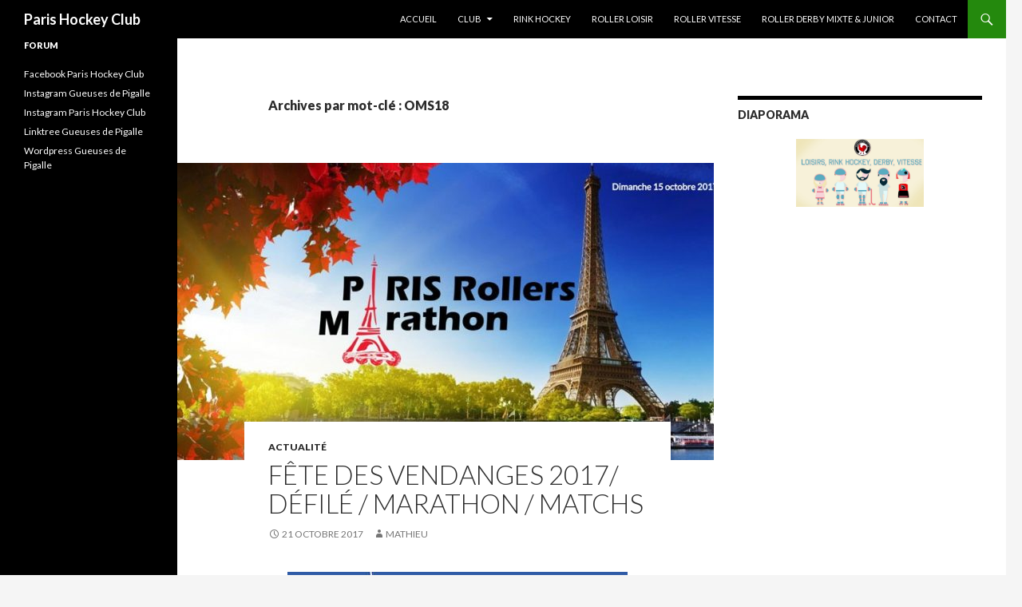

--- FILE ---
content_type: text/html; charset=UTF-8
request_url: http://www.parishockeyclub.fr/tag/oms18/
body_size: 8882
content:
<!DOCTYPE html>
<!--[if IE 7]>
<html class="ie ie7" lang="fr-FR">
<![endif]-->
<!--[if IE 8]>
<html class="ie ie8" lang="fr-FR">
<![endif]-->
<!--[if !(IE 7) & !(IE 8)]><!-->
<html lang="fr-FR">
<!--<![endif]-->
<head>
	<meta charset="UTF-8">
	<meta name="viewport" content="width=device-width">
	<title>OMS18 | Paris Hockey Club</title>
	<link rel="profile" href="http://gmpg.org/xfn/11">
	<link rel="pingback" href="http://www.parishockeyclub.fr/xmlrpc.php">
	<!--[if lt IE 9]>
	<script src="http://www.parishockeyclub.fr/wp-content/themes/twentyfourteen/js/html5.js"></script>
	<![endif]-->
	<link rel='dns-prefetch' href='//fonts.googleapis.com' />
<link rel='dns-prefetch' href='//s.w.org' />
<link rel="alternate" type="application/rss+xml" title="Paris Hockey Club &raquo; Flux" href="http://www.parishockeyclub.fr/feed/" />
<link rel="alternate" type="application/rss+xml" title="Paris Hockey Club &raquo; Flux des commentaires" href="http://www.parishockeyclub.fr/comments/feed/" />
<link rel="alternate" type="application/rss+xml" title="Paris Hockey Club &raquo; Flux de l’étiquette OMS18" href="http://www.parishockeyclub.fr/tag/oms18/feed/" />
		<script type="text/javascript">
			window._wpemojiSettings = {"baseUrl":"https:\/\/s.w.org\/images\/core\/emoji\/2\/72x72\/","ext":".png","svgUrl":"https:\/\/s.w.org\/images\/core\/emoji\/2\/svg\/","svgExt":".svg","source":{"concatemoji":"http:\/\/www.parishockeyclub.fr\/wp-includes\/js\/wp-emoji-release.min.js?ver=4.6.11"}};
			!function(a,b,c){function d(a){var c,d,e,f,g,h=b.createElement("canvas"),i=h.getContext&&h.getContext("2d"),j=String.fromCharCode;if(!i||!i.fillText)return!1;switch(i.textBaseline="top",i.font="600 32px Arial",a){case"flag":return i.fillText(j(55356,56806,55356,56826),0,0),!(h.toDataURL().length<3e3)&&(i.clearRect(0,0,h.width,h.height),i.fillText(j(55356,57331,65039,8205,55356,57096),0,0),c=h.toDataURL(),i.clearRect(0,0,h.width,h.height),i.fillText(j(55356,57331,55356,57096),0,0),d=h.toDataURL(),c!==d);case"diversity":return i.fillText(j(55356,57221),0,0),e=i.getImageData(16,16,1,1).data,f=e[0]+","+e[1]+","+e[2]+","+e[3],i.fillText(j(55356,57221,55356,57343),0,0),e=i.getImageData(16,16,1,1).data,g=e[0]+","+e[1]+","+e[2]+","+e[3],f!==g;case"simple":return i.fillText(j(55357,56835),0,0),0!==i.getImageData(16,16,1,1).data[0];case"unicode8":return i.fillText(j(55356,57135),0,0),0!==i.getImageData(16,16,1,1).data[0];case"unicode9":return i.fillText(j(55358,56631),0,0),0!==i.getImageData(16,16,1,1).data[0]}return!1}function e(a){var c=b.createElement("script");c.src=a,c.type="text/javascript",b.getElementsByTagName("head")[0].appendChild(c)}var f,g,h,i;for(i=Array("simple","flag","unicode8","diversity","unicode9"),c.supports={everything:!0,everythingExceptFlag:!0},h=0;h<i.length;h++)c.supports[i[h]]=d(i[h]),c.supports.everything=c.supports.everything&&c.supports[i[h]],"flag"!==i[h]&&(c.supports.everythingExceptFlag=c.supports.everythingExceptFlag&&c.supports[i[h]]);c.supports.everythingExceptFlag=c.supports.everythingExceptFlag&&!c.supports.flag,c.DOMReady=!1,c.readyCallback=function(){c.DOMReady=!0},c.supports.everything||(g=function(){c.readyCallback()},b.addEventListener?(b.addEventListener("DOMContentLoaded",g,!1),a.addEventListener("load",g,!1)):(a.attachEvent("onload",g),b.attachEvent("onreadystatechange",function(){"complete"===b.readyState&&c.readyCallback()})),f=c.source||{},f.concatemoji?e(f.concatemoji):f.wpemoji&&f.twemoji&&(e(f.twemoji),e(f.wpemoji)))}(window,document,window._wpemojiSettings);
		</script>
		<style type="text/css">
img.wp-smiley,
img.emoji {
	display: inline !important;
	border: none !important;
	box-shadow: none !important;
	height: 1em !important;
	width: 1em !important;
	margin: 0 .07em !important;
	vertical-align: -0.1em !important;
	background: none !important;
	padding: 0 !important;
}
</style>
<link rel='stylesheet' id='contact-form-7-css'  href='http://www.parishockeyclub.fr/wp-content/plugins/contact-form-7/includes/css/styles.css?ver=4.5.1' type='text/css' media='all' />
<link rel='stylesheet' id='twentyfourteen-lato-css'  href='//fonts.googleapis.com/css?family=Lato%3A300%2C400%2C700%2C900%2C300italic%2C400italic%2C700italic&#038;subset=latin%2Clatin-ext' type='text/css' media='all' />
<link rel='stylesheet' id='genericons-css'  href='http://www.parishockeyclub.fr/wp-content/themes/twentyfourteen/genericons/genericons.css?ver=3.0.3' type='text/css' media='all' />
<link rel='stylesheet' id='twentyfourteen-style-css'  href='http://www.parishockeyclub.fr/wp-content/themes/twentyfourteen/style.css?ver=4.6.11' type='text/css' media='all' />
<!--[if lt IE 9]>
<link rel='stylesheet' id='twentyfourteen-ie-css'  href='http://www.parishockeyclub.fr/wp-content/themes/twentyfourteen/css/ie.css?ver=20131205' type='text/css' media='all' />
<![endif]-->
<script type='text/javascript' src='http://www.parishockeyclub.fr/wp-includes/js/jquery/jquery.js?ver=1.12.4'></script>
<script type='text/javascript' src='http://www.parishockeyclub.fr/wp-includes/js/jquery/jquery-migrate.min.js?ver=1.4.1'></script>
<script type='text/javascript'>
/* <![CDATA[ */
var photocrati_ajax = {"url":"http:\/\/www.parishockeyclub.fr\/?photocrati_ajax=1","wp_home_url":"http:\/\/www.parishockeyclub.fr","wp_site_url":"http:\/\/www.parishockeyclub.fr","wp_root_url":"http:\/\/www.parishockeyclub.fr","wp_plugins_url":"http:\/\/www.parishockeyclub.fr\/wp-content\/plugins","wp_content_url":"http:\/\/www.parishockeyclub.fr\/wp-content","wp_includes_url":"http:\/\/www.parishockeyclub.fr\/wp-includes\/","ngg_param_slug":"nggallery"};
/* ]]> */
</script>
<script type='text/javascript' src='http://www.parishockeyclub.fr/wp-content/plugins/nextgen-gallery/products/photocrati_nextgen/modules/ajax/static/ajax.min.js?ver=2.1.56'></script>
<link rel='https://api.w.org/' href='http://www.parishockeyclub.fr/wp-json/' />
<link rel="EditURI" type="application/rsd+xml" title="RSD" href="http://www.parishockeyclub.fr/xmlrpc.php?rsd" />
<link rel="wlwmanifest" type="application/wlwmanifest+xml" href="http://www.parishockeyclub.fr/wp-includes/wlwmanifest.xml" /> 
<meta name="generator" content="WordPress 4.6.11" />
<script>
(function(i,s,o,g,r,a,m){i['GoogleAnalyticsObject']=r;i[r]=i[r]||function(){
(i[r].q=i[r].q||[]).push(arguments)},i[r].l=1*new Date();a=s.createElement(o),
m=s.getElementsByTagName(o)[0];a.async=1;a.src=g;m.parentNode.insertBefore(a,m)
})(window,document,'script','https://www.google-analytics.com/analytics.js','ga');

ga('create', 'UA-0000000-0', 'auto');
ga('send', 'pageview');
</script>
<!-- <meta name="NextGEN" version="2.1.56" /> -->
	<style type="text/css" id="twentyfourteen-header-css">
			.site-title a {
			color: #ffffff;
		}
		</style>
	<link rel="icon" href="http://www.parishockeyclub.fr/wp-content/uploads/2023/06/cropped-logo_PHC_110_ans-32x32.jpg" sizes="32x32" />
<link rel="icon" href="http://www.parishockeyclub.fr/wp-content/uploads/2023/06/cropped-logo_PHC_110_ans-192x192.jpg" sizes="192x192" />
<link rel="apple-touch-icon-precomposed" href="http://www.parishockeyclub.fr/wp-content/uploads/2023/06/cropped-logo_PHC_110_ans-180x180.jpg" />
<meta name="msapplication-TileImage" content="http://www.parishockeyclub.fr/wp-content/uploads/2023/06/cropped-logo_PHC_110_ans-270x270.jpg" />
<link rel='stylesheet' id='nextgen_widgets_style-css'  href='http://www.parishockeyclub.fr/wp-content/plugins/nextgen-gallery/products/photocrati_nextgen/modules/widget/static/widgets.min.css?ver=2.1.56' type='text/css' media='all' />
<link rel='stylesheet' id='nextgen_basic_slideshow_style-css'  href='http://www.parishockeyclub.fr/wp-content/plugins/nextgen-gallery/products/photocrati_nextgen/modules/nextgen_basic_gallery/static/slideshow/nextgen_basic_slideshow.min.css?ver=2.1.56' type='text/css' media='all' />
<link rel='stylesheet' id='ngg_trigger_buttons-css'  href='http://www.parishockeyclub.fr/wp-content/plugins/nextgen-gallery/products/photocrati_nextgen/modules/nextgen_gallery_display/static/trigger_buttons.min.css?ver=2.1.56' type='text/css' media='all' />
<link rel='stylesheet' id='fontawesome-css'  href='http://www.parishockeyclub.fr/wp-content/plugins/nextgen-gallery/products/photocrati_nextgen/modules/nextgen_gallery_display/static/fontawesome/font-awesome.min.css?ver=4.6.1' type='text/css' media='all' />
</head>

<body class="archive tag tag-oms18 tag-250 group-blog masthead-fixed list-view footer-widgets">
<div id="page" class="hfeed site">
	
	<header id="masthead" class="site-header" role="banner">
		<div class="header-main">
			<h1 class="site-title"><a href="http://www.parishockeyclub.fr/" rel="home">Paris Hockey Club</a></h1>

			<div class="search-toggle">
				<a href="#search-container" class="screen-reader-text" aria-expanded="false" aria-controls="search-container">Recherche</a>
			</div>

			<nav id="primary-navigation" class="site-navigation primary-navigation" role="navigation">
				<button class="menu-toggle">Menu principal</button>
				<a class="screen-reader-text skip-link" href="#content">Aller au contenu</a>
				<div class="menu-menu-1-container"><ul id="primary-menu" class="nav-menu"><li id="menu-item-1550" class="menu-item menu-item-type-custom menu-item-object-custom menu-item-home menu-item-1550"><a href="http://www.parishockeyclub.fr/">Accueil</a></li>
<li id="menu-item-1556" class="menu-item menu-item-type-taxonomy menu-item-object-category menu-item-has-children menu-item-1556"><a href="http://www.parishockeyclub.fr/category/club/">Club</a>
<ul class="sub-menu">
	<li id="menu-item-1558" class="menu-item menu-item-type-taxonomy menu-item-object-category menu-item-1558"><a href="http://www.parishockeyclub.fr/category/club/inscriptions/">Inscriptions</a></li>
	<li id="menu-item-1559" class="menu-item menu-item-type-taxonomy menu-item-object-category menu-item-1559"><a href="http://www.parishockeyclub.fr/category/club/horaires/">Plans et horaires</a></li>
	<li id="menu-item-1557" class="menu-item menu-item-type-taxonomy menu-item-object-category menu-item-1557"><a href="http://www.parishockeyclub.fr/category/club/historique/">Historique</a></li>
	<li id="menu-item-3545" class="menu-item menu-item-type-post_type menu-item-object-post menu-item-3545"><a href="http://www.parishockeyclub.fr/2020/09/staff/">Staff</a></li>
</ul>
</li>
<li id="menu-item-1551" class="menu-item menu-item-type-post_type menu-item-object-page menu-item-1551"><a href="http://www.parishockeyclub.fr/rink-hockey/">Rink Hockey</a></li>
<li id="menu-item-1552" class="menu-item menu-item-type-post_type menu-item-object-page menu-item-1552"><a href="http://www.parishockeyclub.fr/roller-loisir/">Roller Loisir</a></li>
<li id="menu-item-1553" class="menu-item menu-item-type-post_type menu-item-object-page menu-item-1553"><a href="http://www.parishockeyclub.fr/roller-vitesse/">Roller Vitesse</a></li>
<li id="menu-item-1554" class="menu-item menu-item-type-post_type menu-item-object-page menu-item-1554"><a href="http://www.parishockeyclub.fr/derby-mixte/">Roller Derby Mixte &#038; Junior</a></li>
<li id="menu-item-1555" class="menu-item menu-item-type-post_type menu-item-object-page menu-item-1555"><a href="http://www.parishockeyclub.fr/contact/">Contact</a></li>
</ul></div>			</nav>
		</div>

		<div id="search-container" class="search-box-wrapper hide">
			<div class="search-box">
				<form role="search" method="get" class="search-form" action="http://www.parishockeyclub.fr/">
				<label>
					<span class="screen-reader-text">Rechercher&nbsp;:</span>
					<input type="search" class="search-field" placeholder="Recherche&hellip;" value="" name="s" />
				</label>
				<input type="submit" class="search-submit" value="Rechercher" />
			</form>			</div>
		</div>
	</header><!-- #masthead -->

	<div id="main" class="site-main">

	<section id="primary" class="content-area">
		<div id="content" class="site-content" role="main">

			
			<header class="archive-header">
				<h1 class="archive-title">Archives par mot-clé&nbsp;: OMS18</h1>

							</header><!-- .archive-header -->

			
<article id="post-3277" class="post-3277 post type-post status-publish format-standard has-post-thumbnail hentry category-actualite tag-224 tag-defile tag-derby tag-fetes-des-vendanges tag-gdp tag-gueuses-de-pigalle tag-mairie-du-18 tag-mairie-du-18eme tag-marathon-de-paris tag-montmartre tag-oms18 tag-rink tag-rink-hockey tag-roller-derby tag-vendanges-2017">
	
	<a class="post-thumbnail" href="http://www.parishockeyclub.fr/2017/10/fete-des-vendanges-defile-2017/" aria-hidden="true">
	<img width="672" height="372" src="http://www.parishockeyclub.fr/wp-content/uploads/2017/10/paris_roller_marathon_2017_15_octobre-672x372.jpg" class="attachment-post-thumbnail size-post-thumbnail wp-post-image" alt="Fête des vendanges 2017/ Défilé / Marathon / Matchs" />	</a>

	
	<header class="entry-header">
				<div class="entry-meta">
			<span class="cat-links"><a href="http://www.parishockeyclub.fr/category/actualite/" rel="category tag">Actualité</a></span>
		</div>
		<h1 class="entry-title"><a href="http://www.parishockeyclub.fr/2017/10/fete-des-vendanges-defile-2017/" rel="bookmark">Fête des vendanges 2017/ Défilé / Marathon / Matchs</a></h1>
		<div class="entry-meta">
			<span class="entry-date"><a href="http://www.parishockeyclub.fr/2017/10/fete-des-vendanges-defile-2017/" rel="bookmark"><time class="entry-date" datetime="2017-10-21T16:07:03+00:00">21 octobre 2017</time></a></span> <span class="byline"><span class="author vcard"><a class="url fn n" href="http://www.parishockeyclub.fr/author/mathieu/" rel="author">Mathieu</a></span></span>		</div><!-- .entry-meta -->
	</header><!-- .entry-header -->

		<div class="entry-content">
		<p><a href="http://www.parishockeyclub.fr/wp-content/uploads/2017/10/FETEDESVENDANGES.jpg"><img class="aligncenter size-full wp-image-3278" src="http://www.parishockeyclub.fr/wp-content/uploads/2017/10/FETEDESVENDANGES.jpg" alt="FETEDESVENDANGES" width="426" height="638" srcset="http://www.parishockeyclub.fr/wp-content/uploads/2017/10/FETEDESVENDANGES.jpg 426w, http://www.parishockeyclub.fr/wp-content/uploads/2017/10/FETEDESVENDANGES-200x300.jpg 200w" sizes="(max-width: 426px) 100vw, 426px" /></a></p>
<p>Week-end chargé pour le club!! Cette année, comme les précédentes, le Paris Hockey Club et ses sections (Hockey, Roller Derby &laquo;&nbsp;Gueuses de Pigalle&nbsp;&raquo;, Vitesse, Loisirs) ont défilé à l&rsquo;occasion du grand défilé de la fête des vendanges le  14 Octobre 2017, en compagnie de l&rsquo;OMS18. Voici quelques photos de ce défilé. Le lendemain Dimanche 15 Octobre première Marathon de Paris à Roller auxquels plusieurs membres ont participé pendant que la section Rink Hockey participait à sa seconde journée de championnat en vainquant Avon 8-5. We chargé comme on vous disait, la suite sous peu avec le Roller derby et la première étape de Nationale 2 des Gueuses de Pigalle!!</p>
<p><a href="http://www.parishockeyclub.fr/wp-content/uploads/2017/10/paris_roller_marathon_2017_15_octobre.jpg"><img class="aligncenter wp-image-3297" src="http://www.parishockeyclub.fr/wp-content/uploads/2017/10/paris_roller_marathon_2017_15_octobre.jpg" alt="paris_roller_marathon_2017_15_octobre" width="380" height="189" srcset="http://www.parishockeyclub.fr/wp-content/uploads/2017/10/paris_roller_marathon_2017_15_octobre.jpg 853w, http://www.parishockeyclub.fr/wp-content/uploads/2017/10/paris_roller_marathon_2017_15_octobre-300x149.jpg 300w, http://www.parishockeyclub.fr/wp-content/uploads/2017/10/paris_roller_marathon_2017_15_octobre-768x382.jpg 768w" sizes="(max-width: 380px) 100vw, 380px" /></a> <a href="http://www.parishockeyclub.fr/wp-content/uploads/2017/10/22519479_1941447232770570_6861266353746345888_n.jpg"><img class="aligncenter wp-image-3298" src="http://www.parishockeyclub.fr/wp-content/uploads/2017/10/22519479_1941447232770570_6861266353746345888_n.jpg" alt="22519479_1941447232770570_6861266353746345888_n" width="288" height="384" srcset="http://www.parishockeyclub.fr/wp-content/uploads/2017/10/22519479_1941447232770570_6861266353746345888_n.jpg 720w, http://www.parishockeyclub.fr/wp-content/uploads/2017/10/22519479_1941447232770570_6861266353746345888_n-225x300.jpg 225w" sizes="(max-width: 288px) 100vw, 288px" /></a></p>
<p>Merci à tous les membres du club qui ont défilé avec nous, à la mairie du 18ème et à l&rsquo;oms18. A l&rsquo;année Prochaine!!</p>
<p>&nbsp;</p>
<div id='gallery-1' class='gallery galleryid-3277 gallery-columns-3 gallery-size-thumbnail'><figure class='gallery-item'>
			<div class='gallery-icon portrait'>
				<a href='http://www.parishockeyclub.fr/2017/10/fete-des-vendanges-defile-2017/fetedesvendanges/'><img width="150" height="150" src="http://www.parishockeyclub.fr/wp-content/uploads/2017/10/FETEDESVENDANGES-150x150.jpg" class="attachment-thumbnail size-thumbnail" alt="FETEDESVENDANGES" /></a>
			</div></figure><figure class='gallery-item'>
			<div class='gallery-icon landscape'>
				<a href='http://www.parishockeyclub.fr/2017/10/fete-des-vendanges-defile-2017/22405682_1941048516143775_4878987759464679935_n/'><img width="150" height="150" src="http://www.parishockeyclub.fr/wp-content/uploads/2017/10/22405682_1941048516143775_4878987759464679935_n-150x150.jpg" class="attachment-thumbnail size-thumbnail" alt="22405682_1941048516143775_4878987759464679935_n" srcset="http://www.parishockeyclub.fr/wp-content/uploads/2017/10/22405682_1941048516143775_4878987759464679935_n-150x150.jpg 150w, http://www.parishockeyclub.fr/wp-content/uploads/2017/10/22405682_1941048516143775_4878987759464679935_n-300x300.jpg 300w, http://www.parishockeyclub.fr/wp-content/uploads/2017/10/22405682_1941048516143775_4878987759464679935_n-768x768.jpg 768w, http://www.parishockeyclub.fr/wp-content/uploads/2017/10/22405682_1941048516143775_4878987759464679935_n.jpg 960w" sizes="(max-width: 150px) 100vw, 150px" /></a>
			</div></figure><figure class='gallery-item'>
			<div class='gallery-icon landscape'>
				<a href='http://www.parishockeyclub.fr/2017/10/fete-des-vendanges-defile-2017/22406296_1941048512810442_4017207446174477982_n/'><img width="150" height="150" src="http://www.parishockeyclub.fr/wp-content/uploads/2017/10/22406296_1941048512810442_4017207446174477982_n-150x150.jpg" class="attachment-thumbnail size-thumbnail" alt="22406296_1941048512810442_4017207446174477982_n" srcset="http://www.parishockeyclub.fr/wp-content/uploads/2017/10/22406296_1941048512810442_4017207446174477982_n-150x150.jpg 150w, http://www.parishockeyclub.fr/wp-content/uploads/2017/10/22406296_1941048512810442_4017207446174477982_n-300x300.jpg 300w, http://www.parishockeyclub.fr/wp-content/uploads/2017/10/22406296_1941048512810442_4017207446174477982_n-768x765.jpg 768w, http://www.parishockeyclub.fr/wp-content/uploads/2017/10/22406296_1941048512810442_4017207446174477982_n.jpg 960w" sizes="(max-width: 150px) 100vw, 150px" /></a>
			</div></figure><figure class='gallery-item'>
			<div class='gallery-icon landscape'>
				<a href='http://www.parishockeyclub.fr/2017/10/fete-des-vendanges-defile-2017/22406295_1941048582810435_4813590805117559487_n/'><img width="150" height="150" src="http://www.parishockeyclub.fr/wp-content/uploads/2017/10/22406295_1941048582810435_4813590805117559487_n-150x150.jpg" class="attachment-thumbnail size-thumbnail" alt="22406295_1941048582810435_4813590805117559487_n" srcset="http://www.parishockeyclub.fr/wp-content/uploads/2017/10/22406295_1941048582810435_4813590805117559487_n-150x150.jpg 150w, http://www.parishockeyclub.fr/wp-content/uploads/2017/10/22406295_1941048582810435_4813590805117559487_n-300x300.jpg 300w, http://www.parishockeyclub.fr/wp-content/uploads/2017/10/22406295_1941048582810435_4813590805117559487_n-768x765.jpg 768w, http://www.parishockeyclub.fr/wp-content/uploads/2017/10/22406295_1941048582810435_4813590805117559487_n.jpg 960w" sizes="(max-width: 150px) 100vw, 150px" /></a>
			</div></figure><figure class='gallery-item'>
			<div class='gallery-icon landscape'>
				<a href='http://www.parishockeyclub.fr/2017/10/fete-des-vendanges-defile-2017/22459573_1941057092809584_874890407139975537_o/'><img width="150" height="150" src="http://www.parishockeyclub.fr/wp-content/uploads/2017/10/22459573_1941057092809584_874890407139975537_o-150x150.jpg" class="attachment-thumbnail size-thumbnail" alt="22459573_1941057092809584_874890407139975537_o" /></a>
			</div></figure><figure class='gallery-item'>
			<div class='gallery-icon landscape'>
				<a href='http://www.parishockeyclub.fr/2017/10/fete-des-vendanges-defile-2017/22406549_1941049019477058_3958747120245263666_n/'><img width="150" height="150" src="http://www.parishockeyclub.fr/wp-content/uploads/2017/10/22406549_1941049019477058_3958747120245263666_n-150x150.jpg" class="attachment-thumbnail size-thumbnail" alt="22406549_1941049019477058_3958747120245263666_n" /></a>
			</div></figure><figure class='gallery-item'>
			<div class='gallery-icon landscape'>
				<a href='http://www.parishockeyclub.fr/2017/10/fete-des-vendanges-defile-2017/22519520_1941048946143732_6104202067316360161_n/'><img width="150" height="150" src="http://www.parishockeyclub.fr/wp-content/uploads/2017/10/22519520_1941048946143732_6104202067316360161_n-150x150.jpg" class="attachment-thumbnail size-thumbnail" alt="22519520_1941048946143732_6104202067316360161_n" /></a>
			</div></figure><figure class='gallery-item'>
			<div class='gallery-icon portrait'>
				<a href='http://www.parishockeyclub.fr/2017/10/fete-des-vendanges-defile-2017/22405672_1941048852810408_2127239104303602962_n/'><img width="150" height="150" src="http://www.parishockeyclub.fr/wp-content/uploads/2017/10/22405672_1941048852810408_2127239104303602962_n-150x150.jpg" class="attachment-thumbnail size-thumbnail" alt="22405672_1941048852810408_2127239104303602962_n" /></a>
			</div></figure><figure class='gallery-item'>
			<div class='gallery-icon landscape'>
				<a href='http://www.parishockeyclub.fr/2017/10/fete-des-vendanges-defile-2017/22406368_1941048939477066_719239105338773761_n/'><img width="150" height="150" src="http://www.parishockeyclub.fr/wp-content/uploads/2017/10/22406368_1941048939477066_719239105338773761_n-150x150.jpg" class="attachment-thumbnail size-thumbnail" alt="22406368_1941048939477066_719239105338773761_n" /></a>
			</div></figure><figure class='gallery-item'>
			<div class='gallery-icon landscape'>
				<a href='http://www.parishockeyclub.fr/2017/10/fete-des-vendanges-defile-2017/22489770_1941048802810413_1918127576251265193_n/'><img width="150" height="150" src="http://www.parishockeyclub.fr/wp-content/uploads/2017/10/22489770_1941048802810413_1918127576251265193_n-150x150.jpg" class="attachment-thumbnail size-thumbnail" alt="22489770_1941048802810413_1918127576251265193_n" srcset="http://www.parishockeyclub.fr/wp-content/uploads/2017/10/22489770_1941048802810413_1918127576251265193_n-150x150.jpg 150w, http://www.parishockeyclub.fr/wp-content/uploads/2017/10/22489770_1941048802810413_1918127576251265193_n-300x300.jpg 300w, http://www.parishockeyclub.fr/wp-content/uploads/2017/10/22489770_1941048802810413_1918127576251265193_n-768x765.jpg 768w, http://www.parishockeyclub.fr/wp-content/uploads/2017/10/22489770_1941048802810413_1918127576251265193_n.jpg 960w" sizes="(max-width: 150px) 100vw, 150px" /></a>
			</div></figure><figure class='gallery-item'>
			<div class='gallery-icon landscape'>
				<a href='http://www.parishockeyclub.fr/2017/10/fete-des-vendanges-defile-2017/22490237_1941048619477098_94391483306356315_n/'><img width="150" height="150" src="http://www.parishockeyclub.fr/wp-content/uploads/2017/10/22490237_1941048619477098_94391483306356315_n-150x150.jpg" class="attachment-thumbnail size-thumbnail" alt="22490237_1941048619477098_94391483306356315_n" srcset="http://www.parishockeyclub.fr/wp-content/uploads/2017/10/22490237_1941048619477098_94391483306356315_n-150x150.jpg 150w, http://www.parishockeyclub.fr/wp-content/uploads/2017/10/22490237_1941048619477098_94391483306356315_n-300x300.jpg 300w, http://www.parishockeyclub.fr/wp-content/uploads/2017/10/22490237_1941048619477098_94391483306356315_n-768x765.jpg 768w, http://www.parishockeyclub.fr/wp-content/uploads/2017/10/22490237_1941048619477098_94391483306356315_n.jpg 960w" sizes="(max-width: 150px) 100vw, 150px" /></a>
			</div></figure><figure class='gallery-item'>
			<div class='gallery-icon landscape'>
				<a href='http://www.parishockeyclub.fr/2017/10/fete-des-vendanges-defile-2017/22406408_1941048762810417_1648961031442985567_n/'><img width="150" height="150" src="http://www.parishockeyclub.fr/wp-content/uploads/2017/10/22406408_1941048762810417_1648961031442985567_n-150x150.jpg" class="attachment-thumbnail size-thumbnail" alt="22406408_1941048762810417_1648961031442985567_n" srcset="http://www.parishockeyclub.fr/wp-content/uploads/2017/10/22406408_1941048762810417_1648961031442985567_n-150x150.jpg 150w, http://www.parishockeyclub.fr/wp-content/uploads/2017/10/22406408_1941048762810417_1648961031442985567_n-300x300.jpg 300w, http://www.parishockeyclub.fr/wp-content/uploads/2017/10/22406408_1941048762810417_1648961031442985567_n-768x768.jpg 768w, http://www.parishockeyclub.fr/wp-content/uploads/2017/10/22406408_1941048762810417_1648961031442985567_n.jpg 960w" sizes="(max-width: 150px) 100vw, 150px" /></a>
			</div></figure><figure class='gallery-item'>
			<div class='gallery-icon landscape'>
				<a href='http://www.parishockeyclub.fr/2017/10/fete-des-vendanges-defile-2017/22489893_1941048626143764_2223467931231787839_n/'><img width="150" height="150" src="http://www.parishockeyclub.fr/wp-content/uploads/2017/10/22489893_1941048626143764_2223467931231787839_n-150x150.jpg" class="attachment-thumbnail size-thumbnail" alt="22489893_1941048626143764_2223467931231787839_n" srcset="http://www.parishockeyclub.fr/wp-content/uploads/2017/10/22489893_1941048626143764_2223467931231787839_n-150x150.jpg 150w, http://www.parishockeyclub.fr/wp-content/uploads/2017/10/22489893_1941048626143764_2223467931231787839_n-300x300.jpg 300w, http://www.parishockeyclub.fr/wp-content/uploads/2017/10/22489893_1941048626143764_2223467931231787839_n-768x768.jpg 768w, http://www.parishockeyclub.fr/wp-content/uploads/2017/10/22489893_1941048626143764_2223467931231787839_n.jpg 960w" sizes="(max-width: 150px) 100vw, 150px" /></a>
			</div></figure><figure class='gallery-item'>
			<div class='gallery-icon landscape'>
				<a href='http://www.parishockeyclub.fr/2017/10/fete-des-vendanges-defile-2017/22406088_1941048696143757_7388855250925261772_n/'><img width="150" height="150" src="http://www.parishockeyclub.fr/wp-content/uploads/2017/10/22406088_1941048696143757_7388855250925261772_n-150x150.jpg" class="attachment-thumbnail size-thumbnail" alt="22406088_1941048696143757_7388855250925261772_n" srcset="http://www.parishockeyclub.fr/wp-content/uploads/2017/10/22406088_1941048696143757_7388855250925261772_n-150x150.jpg 150w, http://www.parishockeyclub.fr/wp-content/uploads/2017/10/22406088_1941048696143757_7388855250925261772_n-300x300.jpg 300w, http://www.parishockeyclub.fr/wp-content/uploads/2017/10/22406088_1941048696143757_7388855250925261772_n-768x768.jpg 768w, http://www.parishockeyclub.fr/wp-content/uploads/2017/10/22406088_1941048696143757_7388855250925261772_n.jpg 960w" sizes="(max-width: 150px) 100vw, 150px" /></a>
			</div></figure><figure class='gallery-item'>
			<div class='gallery-icon landscape'>
				<a href='http://www.parishockeyclub.fr/2017/10/fete-des-vendanges-defile-2017/22449602_1941048692810424_842835720249805321_n/'><img width="150" height="150" src="http://www.parishockeyclub.fr/wp-content/uploads/2017/10/22449602_1941048692810424_842835720249805321_n-150x150.jpg" class="attachment-thumbnail size-thumbnail" alt="22449602_1941048692810424_842835720249805321_n" srcset="http://www.parishockeyclub.fr/wp-content/uploads/2017/10/22449602_1941048692810424_842835720249805321_n-150x150.jpg 150w, http://www.parishockeyclub.fr/wp-content/uploads/2017/10/22449602_1941048692810424_842835720249805321_n-300x300.jpg 300w, http://www.parishockeyclub.fr/wp-content/uploads/2017/10/22449602_1941048692810424_842835720249805321_n-768x765.jpg 768w, http://www.parishockeyclub.fr/wp-content/uploads/2017/10/22449602_1941048692810424_842835720249805321_n.jpg 960w" sizes="(max-width: 150px) 100vw, 150px" /></a>
			</div></figure><figure class='gallery-item'>
			<div class='gallery-icon landscape'>
				<a href='http://www.parishockeyclub.fr/2017/10/fete-des-vendanges-defile-2017/22406357_1941048896143737_3880166195560777506_n/'><img width="150" height="150" src="http://www.parishockeyclub.fr/wp-content/uploads/2017/10/22406357_1941048896143737_3880166195560777506_n-150x150.jpg" class="attachment-thumbnail size-thumbnail" alt="22406357_1941048896143737_3880166195560777506_n" /></a>
			</div></figure><figure class='gallery-item'>
			<div class='gallery-icon landscape'>
				<a href='http://www.parishockeyclub.fr/2017/10/fete-des-vendanges-defile-2017/22467501_1941057289476231_5174743880106004763_o/'><img width="150" height="150" src="http://www.parishockeyclub.fr/wp-content/uploads/2017/10/22467501_1941057289476231_5174743880106004763_o-150x150.jpg" class="attachment-thumbnail size-thumbnail" alt="22467501_1941057289476231_5174743880106004763_o" /></a>
			</div></figure><figure class='gallery-item'>
			<div class='gallery-icon landscape'>
				<a href='http://www.parishockeyclub.fr/2017/10/fete-des-vendanges-defile-2017/22459210_1941057089476251_7699540727330882748_o/'><img width="150" height="150" src="http://www.parishockeyclub.fr/wp-content/uploads/2017/10/22459210_1941057089476251_7699540727330882748_o-150x150.jpg" class="attachment-thumbnail size-thumbnail" alt="22459210_1941057089476251_7699540727330882748_o" /></a>
			</div></figure><figure class='gallery-item'>
			<div class='gallery-icon landscape'>
				<a href='http://www.parishockeyclub.fr/2017/10/fete-des-vendanges-defile-2017/22540185_1941033479478612_8325420839717272045_n/'><img width="150" height="150" src="http://www.parishockeyclub.fr/wp-content/uploads/2017/10/22540185_1941033479478612_8325420839717272045_n-150x150.jpg" class="attachment-thumbnail size-thumbnail" alt="22540185_1941033479478612_8325420839717272045_n" /></a>
			</div></figure>
		</div>

<p>Crédit photos : Mat, Pascal,</p>
	</div><!-- .entry-content -->
	
	<footer class="entry-meta"><span class="tag-links"><a href="http://www.parishockeyclub.fr/tag/75018/" rel="tag">75018</a><a href="http://www.parishockeyclub.fr/tag/defile/" rel="tag">défilé</a><a href="http://www.parishockeyclub.fr/tag/derby/" rel="tag">derby</a><a href="http://www.parishockeyclub.fr/tag/fetes-des-vendanges/" rel="tag">fetes des vendanges</a><a href="http://www.parishockeyclub.fr/tag/gdp/" rel="tag">GDP</a><a href="http://www.parishockeyclub.fr/tag/gueuses-de-pigalle/" rel="tag">Gueuses de Pigalle</a><a href="http://www.parishockeyclub.fr/tag/mairie-du-18/" rel="tag">Mairie du 18</a><a href="http://www.parishockeyclub.fr/tag/mairie-du-18eme/" rel="tag">Mairie du 18ème</a><a href="http://www.parishockeyclub.fr/tag/marathon-de-paris/" rel="tag">Marathon de Paris</a><a href="http://www.parishockeyclub.fr/tag/montmartre/" rel="tag">Montmartre</a><a href="http://www.parishockeyclub.fr/tag/oms18/" rel="tag">OMS18</a><a href="http://www.parishockeyclub.fr/tag/rink/" rel="tag">rink</a><a href="http://www.parishockeyclub.fr/tag/rink-hockey/" rel="tag">Rink Hockey</a><a href="http://www.parishockeyclub.fr/tag/roller-derby/" rel="tag">Roller Derby</a><a href="http://www.parishockeyclub.fr/tag/vendanges-2017/" rel="tag">vendanges 2017</a></span></footer></article><!-- #post-## -->
		</div><!-- #content -->
	</section><!-- #primary -->

<div id="content-sidebar" class="content-sidebar widget-area" role="complementary">
	<aside id="slideshow-3" class="widget widget_slideshow"><h1 class="widget-title">Diaporama</h1><div class="ngg_slideshow widget">
    

<div class="ngg-slideshow-image-list ngg-slideshow-nojs" id="ngg-slideshow-320e17c58a16f5bdc9daaaab9188a010-4401400310-image-list">
	<div id="ngg-image-0" class="ngg-gallery-slideshow-image" >
		<img data-image-id='3'
		     title=""
		     alt="Présentation Video du PHC en 1 minute"
		     src="http://www.parishockeyclub.fr/wp-content/gallery/club/20150612_PHC_En1minuteon-Vimeo.png"
		     width="160"
		     height="85"/>
		</div> 
<div id="ngg-image-1" class="ngg-gallery-slideshow-image" >
		<img data-image-id='4'
		     title=""
		     alt="20150612_FeteClub2013_Img2"
		     src="http://www.parishockeyclub.fr/wp-content/gallery/club/20150612_FeteClub2013_Img2.jpg"
		     width="160"
		     height="106"/>
		</div> 
<div id="ngg-image-2" class="ngg-gallery-slideshow-image" >
		<img data-image-id='6'
		     title=""
		     alt="logo-historique-phc-1024x1024"
		     src="http://www.parishockeyclub.fr/wp-content/gallery/club/logo-historique-phc-1024x1024.jpg"
		     width="160"
		     height="160"/>
		</div> 
<div id="ngg-image-3" class="ngg-gallery-slideshow-image" >
		<img data-image-id='7'
		     title=""
		     alt="https://gueusesdepigalle.fr/"
		     src="http://www.parishockeyclub.fr/wp-content/gallery/club/match-derby-26.jpg"
		     width="160"
		     height="107"/>
		</div> 
<div id="ngg-image-4" class="ngg-gallery-slideshow-image" >
		<img data-image-id='8'
		     title=""
		     alt="logo_PHC_110_ans"
		     src="http://www.parishockeyclub.fr/wp-content/gallery/club/logo_PHC_110_ans.jpg"
		     width="160"
		     height="160"/>
		</div> 
<div id="ngg-image-5" class="ngg-gallery-slideshow-image" >
		<img data-image-id='9'
		     title=""
		     alt="équipe de rink 2017-2018 Champions de pré-nationale"
		     src="http://www.parishockeyclub.fr/wp-content/gallery/club/29542776_2026177597630866_3746272726043870292_n.jpg"
		     width="160"
		     height="120"/>
		</div> 
<div id="ngg-image-6" class="ngg-gallery-slideshow-image" >
		<img data-image-id='10'
		     title=""
		     alt="22406296_1941048512810442_4017207446174477982_n"
		     src="http://www.parishockeyclub.fr/wp-content/gallery/club/22406296_1941048512810442_4017207446174477982_n.jpg"
		     width="160"
		     height="159"/>
		</div> 
<div id="ngg-image-7" class="ngg-gallery-slideshow-image" >
		<img data-image-id='11'
		     title=""
		     alt="22467501_1941057289476231_5174743880106004763_o"
		     src="http://www.parishockeyclub.fr/wp-content/gallery/club/22467501_1941057289476231_5174743880106004763_o.jpg"
		     width="160"
		     height="121"/>
		</div> 
<div id="ngg-image-8" class="ngg-gallery-slideshow-image" >
		<img data-image-id='12'
		     title=""
		     alt="17879883_1820987734828756_7059959248545234309_o"
		     src="http://www.parishockeyclub.fr/wp-content/gallery/club/17879883_1820987734828756_7059959248545234309_o.jpg"
		     width="160"
		     height="107"/>
		</div> 
<div id="ngg-image-9" class="ngg-gallery-slideshow-image" >
		<img data-image-id='13'
		     title=""
		     alt="13446270_10156943270385231_1275012210_o"
		     src="http://www.parishockeyclub.fr/wp-content/gallery/club/13446270_10156943270385231_1275012210_o.jpg"
		     width="160"
		     height="120"/>
		</div> 
<div id="ngg-image-10" class="ngg-gallery-slideshow-image" >
		<img data-image-id='14'
		     title=""
		     alt="74"
		     src="http://www.parishockeyclub.fr/wp-content/gallery/club/74.jpg"
		     width="160"
		     height="107"/>
		</div> 
<div id="ngg-image-11" class="ngg-gallery-slideshow-image" >
		<img data-image-id='15'
		     title=""
		     alt="20190615_131007"
		     src="http://www.parishockeyclub.fr/wp-content/gallery/club/20190615_131007.jpg"
		     width="160"
		     height="90"/>
		</div> 
<div id="ngg-image-12" class="ngg-gallery-slideshow-image" >
		<img data-image-id='16'
		     title=""
		     alt="FB_IMG_1712438730650"
		     src="http://www.parishockeyclub.fr/wp-content/gallery/club/FB_IMG_1712438730650.jpg"
		     width="160"
		     height="107"/>
		</div> 
<div id="ngg-image-13" class="ngg-gallery-slideshow-image" >
		<img data-image-id='17'
		     title=""
		     alt="received_265384282361306"
		     src="http://www.parishockeyclub.fr/wp-content/gallery/club/received_265384282361306.jpeg"
		     width="160"
		     height="104"/>
		</div> 
</div>
<div class="ngg-galleryoverview ngg-slideshow"
     id="ngg-slideshow-320e17c58a16f5bdc9daaaab9188a010-4401400310"
     data-placeholder="http://www.parishockeyclub.fr/wp-content/plugins/nextgen-gallery/products/photocrati_nextgen/modules/nextgen_basic_gallery/static/slideshow/placeholder.gif"
     style="max-width: 160px; max-height: 200px;">
	<div class="ngg-slideshow-loader"
	     id="ngg-slideshow-320e17c58a16f5bdc9daaaab9188a010-4401400310-loader"
	     style="width: 160px; height: 200px;">
		<img src="http://www.parishockeyclub.fr/wp-content/plugins/nextgen-gallery/products/photocrati_nextgen/modules/ngglegacy/images/loader.gif" alt=""/>
	</div>
</div>
<script type="text/javascript">
	jQuery('#ngg-slideshow-320e17c58a16f5bdc9daaaab9188a010-4401400310-image-list').hide().removeClass('ngg-slideshow-nojs');
	jQuery(function($) {
		jQuery('#ngg-slideshow-320e17c58a16f5bdc9daaaab9188a010-4401400310').nggShowSlideshow({
			id: '320e17c58a16f5bdc9daaaab9188a010',
			fx: 'fade',
			width: 160,
			height: 200,
			domain: 'http://www.parishockeyclub.fr/',
			timeout: 10000		});
	});
</script>
</div>
</aside></div><!-- #content-sidebar -->
<div id="secondary">
	
	
		<div id="primary-sidebar" class="primary-sidebar widget-area" role="complementary">
		<aside id="linkcat-7" class="widget widget_links"><h1 class="widget-title">Forum</h1>
	<ul class='xoxo blogroll'>
<li><a href="https://www.facebook.com/parishockeyclub" title="Page officielle du Paris Hockey Club">Facebook Paris Hockey Club</a></li>
<li><a href="https://www.instagram.com/gueusesdepigalle/?hl=fr" title="Insta Gueuses de Pigalle section Roller Derby du PhC">Instagram Gueuses de Pigalle</a></li>
<li><a href="https://www.instagram.com/parishockeyclub/" title="Insta du PHC" target="_blank">Instagram Paris Hockey Club</a></li>
<li><a href="https://linktr.ee/lesgueusesdepigalle?utm_source=linktree_profile_share&#038;ltsid=2dcc1662-ec69-43ce-92a3-55636e73adc9" rel="me" target="_blank">Linktree Gueuses de Pigalle</a></li>
<li><a href="https://gueusesdepigalle.fr/" rel="me" title="Information spécifique à la section Derby &#8211; organisation des séances d&rsquo;essai" target="_blank">Wordpress Gueuses de Pigalle</a></li>

	</ul>
</aside>
	</div><!-- #primary-sidebar -->
	</div><!-- #secondary -->

		</div><!-- #main -->

		<footer id="colophon" class="site-footer" role="contentinfo">

			
<div id="supplementary">
	<div id="footer-sidebar" class="footer-sidebar widget-area" role="complementary">
		<aside id="text-8" class="widget widget_text">			<div class="textwidget">Club de roller et patinage à Paris depuis 1913</div>
		</aside>	</div><!-- #footer-sidebar -->
</div><!-- #supplementary -->

			<div class="site-info">
								<a href="http://wordpress.org/">Fièrement propulsé par WordPress</a>
			</div><!-- .site-info -->
		</footer><!-- #colophon -->
	</div><!-- #page -->

	<!-- ngg_resource_manager_marker --><script type='text/javascript' src='http://www.parishockeyclub.fr/wp-content/plugins/contact-form-7/includes/js/jquery.form.min.js?ver=3.51.0-2014.06.20'></script>
<script type='text/javascript'>
/* <![CDATA[ */
var _wpcf7 = {"loaderUrl":"http:\/\/www.parishockeyclub.fr\/wp-content\/plugins\/contact-form-7\/images\/ajax-loader.gif","recaptcha":{"messages":{"empty":"Merci de confirmer que vous n\u2019\u00eates pas un robot."}},"sending":"Envoi en cours..."};
/* ]]> */
</script>
<script type='text/javascript' src='http://www.parishockeyclub.fr/wp-content/plugins/contact-form-7/includes/js/scripts.js?ver=4.5.1'></script>
<script type='text/javascript'>
/* <![CDATA[ */

var nextgen_lightbox_settings = {"static_path":"http:\/\/www.parishockeyclub.fr\/wp-content\/plugins\/nextgen-gallery\/products\/photocrati_nextgen\/modules\/lightbox\/static","context":""};
var galleries = {};
galleries.gallery_320e17c58a16f5bdc9daaaab9188a010 = {"id":null,"source":"galleries","container_ids":["4"],"gallery_ids":[],"album_ids":[],"tag_ids":[],"display_type":"photocrati-nextgen_basic_slideshow","exclusions":[],"order_by":null,"order_direction":null,"image_ids":[],"entity_ids":[],"tagcloud":false,"returns":"included","slug":"widget-slideshow-3","display_settings":{"use_lightbox_effect":true,"images_per_page":10,"gallery_width":160,"gallery_height":200,"thumbnail_width":100,"thumbnail_height":75,"cycle_interval":10,"cycle_effect":"fade","flash_enabled":0,"flash_path":"","flash_shuffle":true,"flash_next_on_click":true,"flash_navigation_bar":0,"flash_loading_icon":0,"flash_watermark_logo":0,"flash_stretch_image":"true","flash_transition_effect":"random","flash_slow_zoom":0,"flash_background_color":"000000","flash_text_color":"FFFFFF","flash_rollover_color":"CC0000","flash_screen_color":"000000","flash_background_music":"","flash_xhtml_validation":0,"effect_code":"class=\"shutterset_%GALLERY_NAME%\"","show_thumbnail_link":false,"thumbnail_link_text":"[Show picture list]","template":"","ngg_triggers_display":"never","entity_types":["image"],"show_slideshow_link":false,"use_imagebrowser_effect":false},"excluded_container_ids":[],"sortorder":[],"maximum_entity_count":500,"__defaults_set":true,"_errors":[],"ID":"320e17c58a16f5bdc9daaaab9188a010"};
galleries.gallery_320e17c58a16f5bdc9daaaab9188a010.wordpress_page_root = "http:\/\/www.parishockeyclub.fr\/2017\/10\/fete-des-vendanges-defile-2017\/";
var nextgen_lightbox_settings = {"static_path":"http:\/\/www.parishockeyclub.fr\/wp-content\/plugins\/nextgen-gallery\/products\/photocrati_nextgen\/modules\/lightbox\/static","context":""};
/* ]]> */
</script>
<script type='text/javascript' src='http://www.parishockeyclub.fr/wp-content/plugins/nextgen-gallery/products/photocrati_nextgen/modules/nextgen_gallery_display/static/common.min.js?ver=2.1.56'></script>
<script type='text/javascript' src='http://www.parishockeyclub.fr/wp-content/plugins/nextgen-gallery/products/photocrati_nextgen/modules/lightbox/static/lightbox_context.min.js?ver=2.1.56'></script>
<script type='text/javascript' src='http://www.parishockeyclub.fr/wp-includes/js/imagesloaded.min.js?ver=3.2.0'></script>
<script type='text/javascript' src='http://www.parishockeyclub.fr/wp-includes/js/masonry.min.js?ver=3.3.2'></script>
<script type='text/javascript' src='http://www.parishockeyclub.fr/wp-includes/js/jquery/jquery.masonry.min.js?ver=3.1.2b'></script>
<script type='text/javascript' src='http://www.parishockeyclub.fr/wp-content/themes/twentyfourteen/js/functions.js?ver=20150315'></script>
<script type='text/javascript' src='http://www.parishockeyclub.fr/wp-includes/js/wp-embed.min.js?ver=4.6.11'></script>
<script type='text/javascript' src='http://www.parishockeyclub.fr/wp-content/plugins/nextgen-gallery/products/photocrati_nextgen/modules/nextgen_basic_gallery/static/slideshow/jquery.cycle.all.min.js?ver=2.1.56'></script>
<script type='text/javascript' src='http://www.parishockeyclub.fr/wp-content/plugins/nextgen-gallery/products/photocrati_nextgen/modules/nextgen_basic_gallery/static/slideshow/jquery.waitforimages.min.js?ver=2.1.56'></script>
<script type='text/javascript' src='http://www.parishockeyclub.fr/wp-content/plugins/nextgen-gallery/products/photocrati_nextgen/modules/nextgen_basic_gallery/static/slideshow/nextgen_basic_slideshow.min.js?ver=2.1.56'></script>
</body>
</html>

--- FILE ---
content_type: text/css
request_url: http://www.parishockeyclub.fr/wp-content/plugins/nextgen-gallery/products/photocrati_nextgen/modules/widget/static/widgets.min.css?ver=2.1.56
body_size: 150
content:
.ngg-widget,.ngg-widget-slideshow{overflow:hidden;margin:0;padding:5px 0 0;text-align:left}.ngg-widget img{border:2px solid #A9A9A9;margin:0 2px 2px 0;padding:1px;height:auto;float:left}

--- FILE ---
content_type: text/css
request_url: http://www.parishockeyclub.fr/wp-content/plugins/nextgen-gallery/products/photocrati_nextgen/modules/nextgen_basic_gallery/static/slideshow/nextgen_basic_slideshow.min.css?ver=2.1.56
body_size: 306
content:
.ngg-slideshow,.slideshow{margin-left:auto;margin-right:auto;text-align:center}.ngg-slideshow *,.ngg-slideshow-loader{vertical-align:middle}#page{overflow:visible}.slideshow{outline:0}.ngg-slideshow{overflow:hidden;position:relative;clear:both;z-index:0}.ngg-slideshow img{max-width:100%!important;max-height:100%;width:auto;height:auto;border:none}.ngg-slideshow .ngg-gallery-slideshow-image{position:relative;width:100%!important;height:100%!important;max-width:100%!important;max-height:100%!important}.ngg-slideshow .image-placeholder{visibility:hidden}.ngg-slideshow-loader{display:table-cell;text-align:center}.ngg-slideshow-loader img{background:0 0!important;border:0!important;margin:auto!important}

--- FILE ---
content_type: application/javascript
request_url: http://www.parishockeyclub.fr/wp-content/plugins/nextgen-gallery/products/photocrati_nextgen/modules/nextgen_basic_gallery/static/slideshow/jquery.waitforimages.min.js?ver=2.1.56
body_size: 624
content:
!function(e){var r="waitForImages";e.waitForImages={hasImageProperties:["backgroundImage","listStyleImage","borderImage","borderCornerImage"]},e.expr[":"].uncached=function(r){if(!e(r).is('img[src!=""]'))return!1;var n=new Image;return n.src=r.src,!n.complete},e.fn.waitForImages=function(n,a,i){var c=0,t=0;if(e.isPlainObject(arguments[0])&&(n=arguments[0].finished,a=arguments[0].each,i=arguments[0].waitForAll),n=n||e.noop,a=a||e.noop,i=!!i,!e.isFunction(n)||!e.isFunction(a))throw new TypeError("An invalid callback was supplied.");return this.each(function(){var s=e(this),o=[],u=e.waitForImages.hasImageProperties||[],l=/url\(\s*(['"]?)(.*?)\1\s*\)/g;i?s.find("*").andSelf().each(function(){var r=e(this);r.is("img:uncached")&&o.push({src:r.attr("src"),element:r[0]}),e.each(u,function(e,n){var a,i=r.css(n);if(!i)return!0;for(;a=l.exec(i);)o.push({src:a[2],element:r[0]})})}):s.find("img:uncached").each(function(){o.push({src:this.src,element:this})}),c=o.length,t=0,0===c&&n.call(s[0]),e.each(o,function(i,o){var u=new Image;e(u).bind("load."+r+" error."+r,function(e){if(t++,a.call(o.element,t,c,"load"==e.type),t==c)return n.call(s[0]),!1}),u.src=o.src})})}}(jQuery);

--- FILE ---
content_type: application/javascript
request_url: http://www.parishockeyclub.fr/wp-content/plugins/nextgen-gallery/products/photocrati_nextgen/modules/nextgen_basic_gallery/static/slideshow/nextgen_basic_slideshow.min.js?ver=2.1.56
body_size: 501
content:
jQuery.fn.nggShowSlideshow=function(e){var i={id:1,width:600,height:400,fx:"fade",domain:"",timeout:5e3},t=jQuery.extend({},i,e),a=this.selector;jQuery(a+"-loader").empty().remove();var r=jQuery(a),n=jQuery(a+"-image-list"),d=this;jQuery(n).waitForImages(function(){var e=n.contents().detach(),i=r.attr("data-placeholder");n.remove(),e.appendTo(d),d.show(),i&&d.prepend('<img class="image-placeholder" src="'+i+'" width="'+t.width+'" height="'+t.height+'" style="width: '+t.width+'px; height: auto;" />'),d.children().length>1&&d.cycle({fx:t.fx,slideExpr:".ngg-gallery-slideshow-image",slideResize:!1,containerResize:!1,fit:1,timeout:t.timeout,next:d,after:function(e,i,t,a){jQuery(i).parent().siblings("div.ngg-trigger-buttons").each(function(){jQuery(this).find("i").each(function(){jQuery(this).data("image-id",jQuery(i).find("img").data("image-id"))})})}})})};